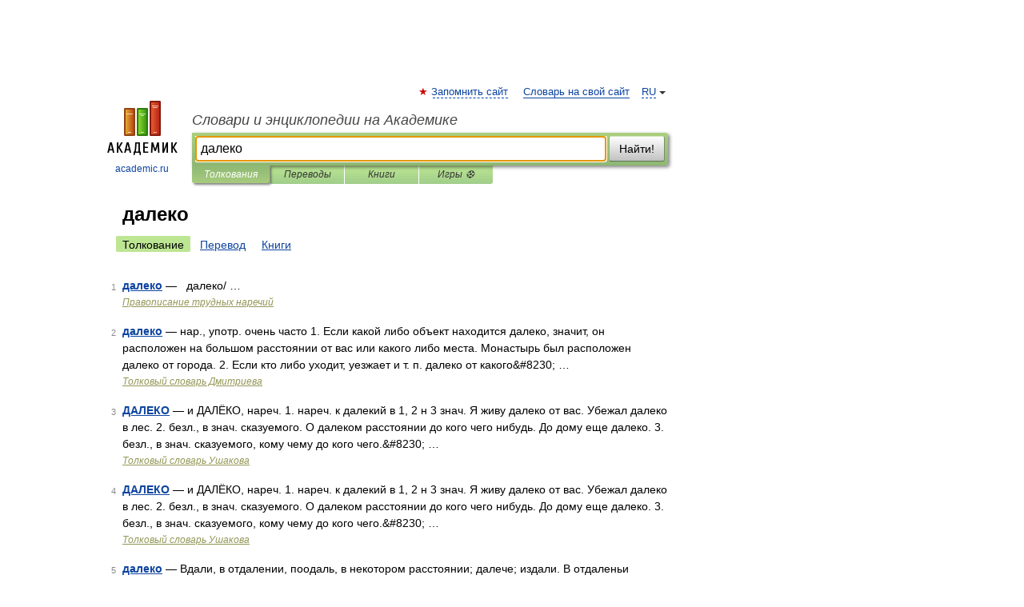

--- FILE ---
content_type: application/javascript; charset=utf-8
request_url: https://fundingchoicesmessages.google.com/f/AGSKWxW4kE_o4b5bxZ8wXZPOW9hh1sOR8sOiqxWsEsuT6Xn8W91i13vI_fcYbfwqg724QzojnQetgbQFON8sIZ7j8_0qdwQmpN6ApXb-muYRL72tVZaJaGclCyo8aukoMBOkQBUv7vnNIw==?fccs=W251bGwsbnVsbCxudWxsLG51bGwsbnVsbCxudWxsLFsxNzY4ODgxMjA5LDU3ODAwMDAwMF0sbnVsbCxudWxsLG51bGwsW251bGwsWzddXSwiaHR0cHM6Ly9iaWdfZWNvbm9taWNfZGljdGlvbmFyeS5hY2FkZW1pYy5ydS9zZWFyY2hhbGwucGhwIixudWxsLFtbOCwiTTlsa3pVYVpEc2ciXSxbOSwiZW4tVVMiXSxbMjYsIjkiXSxbMTksIjIiXSxbMTcsIlswXSJdLFsyNCwiIl0sWzI1LCJbWzMxMDgyMjUzXV0iXSxbMjksImZhbHNlIl1dXQ
body_size: -215
content:
if (typeof __googlefc.fcKernelManager.run === 'function') {"use strict";this.default_ContributorServingResponseClientJs=this.default_ContributorServingResponseClientJs||{};(function(_){var window=this;
try{
var OH=function(a){this.A=_.t(a)};_.u(OH,_.J);var PH=_.Zc(OH);var QH=function(a,b,c){this.B=a;this.params=b;this.j=c;this.l=_.F(this.params,4);this.o=new _.bh(this.B.document,_.O(this.params,3),new _.Og(_.Ok(this.j)))};QH.prototype.run=function(){if(_.P(this.params,10)){var a=this.o;var b=_.ch(a);b=_.Jd(b,4);_.gh(a,b)}a=_.Pk(this.j)?_.Xd(_.Pk(this.j)):new _.Zd;_.$d(a,9);_.F(a,4)!==1&&_.H(a,4,this.l===2||this.l===3?1:2);_.Dg(this.params,5)&&(b=_.O(this.params,5),_.fg(a,6,b));return a};var RH=function(){};RH.prototype.run=function(a,b){var c,d;return _.v(function(e){c=PH(b);d=(new QH(a,c,_.A(c,_.Nk,2))).run();return e.return({ia:_.L(d)})})};_.Rk(8,new RH);
}catch(e){_._DumpException(e)}
}).call(this,this.default_ContributorServingResponseClientJs);
// Google Inc.

//# sourceURL=/_/mss/boq-content-ads-contributor/_/js/k=boq-content-ads-contributor.ContributorServingResponseClientJs.en_US.M9lkzUaZDsg.es5.O/d=1/exm=kernel_loader,loader_js_executable/ed=1/rs=AJlcJMzanTQvnnVdXXtZinnKRQ21NfsPog/m=web_iab_tcf_v2_signal_executable
__googlefc.fcKernelManager.run('\x5b\x5b\x5b8,\x22\x5bnull,\x5b\x5bnull,null,null,\\\x22https:\/\/fundingchoicesmessages.google.com\/f\/AGSKWxWkP2JdhX3IAzCdlI-D6qukHSpHjcZe3ochivtM_lTAYHj92gQjBBWLghMOl4KrJJIw7SR1Cq5jxlexDPxBw2JDAG4Y-aFVJ-OV4lY1umXBBVoYoJPY--ee9GVi2hzLewXsQXt5gg\\\\u003d\\\\u003d\\\x22\x5d,null,null,\x5bnull,null,null,\\\x22https:\/\/fundingchoicesmessages.google.com\/el\/AGSKWxU6IxBGUUtmVIZLJbYD57oT0pHTBD0rivs3t5tnU_cEc-byFrVyp8ocrTIMHZL-8eHJU7biCOlNfQFV91zzCqZtw1iiRJdGcRq8abKbC3w6qUJ3WTDS-UXyipId_rXxv1mUWlMIhQ\\\\u003d\\\\u003d\\\x22\x5d,null,\x5bnull,\x5b7\x5d\x5d\x5d,\\\x22academic.ru\\\x22,1,\\\x22en\\\x22,null,null,null,null,1\x5d\x22\x5d\x5d,\x5bnull,null,null,\x22https:\/\/fundingchoicesmessages.google.com\/f\/AGSKWxXk7fAHO8KsTNLL_f6icDmwpSVwAp66WUDFPKxU6Mo1f-8DrgBR9uUkXm6jdtt129YfEiBeB25Wh2Ir3rTuCl9P8gu75nHz13VNfc6_LUUptdFG1V66QggPlCAOr0cBYHlJELbz8g\\u003d\\u003d\x22\x5d\x5d');}

--- FILE ---
content_type: application/javascript; charset=utf-8
request_url: https://fundingchoicesmessages.google.com/f/AGSKWxVhhDATsanP9DPSkdzvEPEDs18Wffx_ZpE5JuN6TmZT8Vnu-P82abXFNvQh5xOnny5WMFZjV0yAGJzjJzXVNHMpn-Xz9kyU8rR9GPUWRiB5Ytxd6tCGQnJq1eN2EDmBo7smr4nkx9sttdIu6_FbAsVGpgAgpymLCba6j3tiqAWCTnvbdiOA6Q4rTC-L/_/affilatebanner._ad_banner_&adstrade=_googlead./generated/key.js?
body_size: -1293
content:
window['222b7af1-673d-481b-98e4-8606140284ed'] = true;